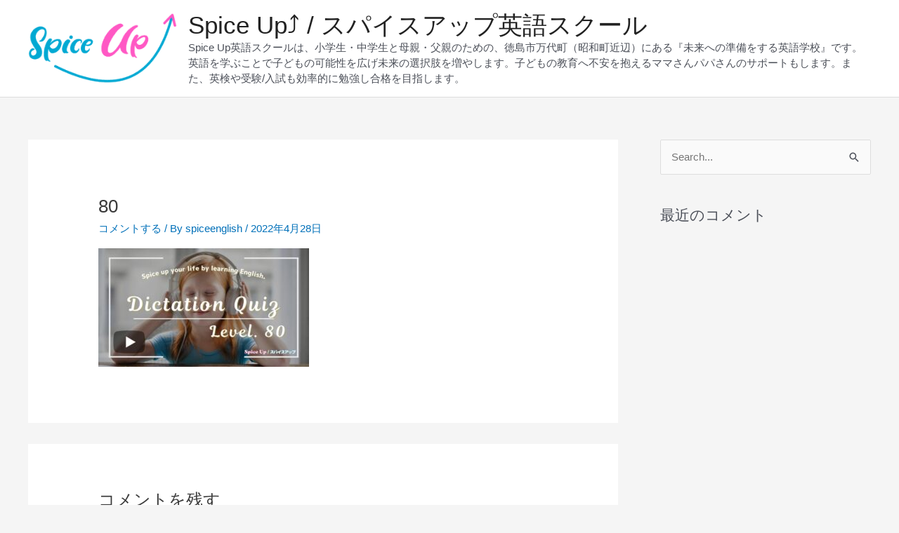

--- FILE ---
content_type: text/html; charset=utf-8
request_url: https://www.google.com/recaptcha/api2/anchor?ar=1&k=6LeBp-UZAAAAAL0ML0pG7fPku4bO_6ddR8bvaKCo&co=aHR0cHM6Ly9zcGljZWVuZ2xpc2guY29tOjQ0Mw..&hl=ja&v=PoyoqOPhxBO7pBk68S4YbpHZ&size=invisible&badge=inline&anchor-ms=20000&execute-ms=30000&cb=9thao6b3ixhu
body_size: 48817
content:
<!DOCTYPE HTML><html dir="ltr" lang="ja"><head><meta http-equiv="Content-Type" content="text/html; charset=UTF-8">
<meta http-equiv="X-UA-Compatible" content="IE=edge">
<title>reCAPTCHA</title>
<style type="text/css">
/* cyrillic-ext */
@font-face {
  font-family: 'Roboto';
  font-style: normal;
  font-weight: 400;
  font-stretch: 100%;
  src: url(//fonts.gstatic.com/s/roboto/v48/KFO7CnqEu92Fr1ME7kSn66aGLdTylUAMa3GUBHMdazTgWw.woff2) format('woff2');
  unicode-range: U+0460-052F, U+1C80-1C8A, U+20B4, U+2DE0-2DFF, U+A640-A69F, U+FE2E-FE2F;
}
/* cyrillic */
@font-face {
  font-family: 'Roboto';
  font-style: normal;
  font-weight: 400;
  font-stretch: 100%;
  src: url(//fonts.gstatic.com/s/roboto/v48/KFO7CnqEu92Fr1ME7kSn66aGLdTylUAMa3iUBHMdazTgWw.woff2) format('woff2');
  unicode-range: U+0301, U+0400-045F, U+0490-0491, U+04B0-04B1, U+2116;
}
/* greek-ext */
@font-face {
  font-family: 'Roboto';
  font-style: normal;
  font-weight: 400;
  font-stretch: 100%;
  src: url(//fonts.gstatic.com/s/roboto/v48/KFO7CnqEu92Fr1ME7kSn66aGLdTylUAMa3CUBHMdazTgWw.woff2) format('woff2');
  unicode-range: U+1F00-1FFF;
}
/* greek */
@font-face {
  font-family: 'Roboto';
  font-style: normal;
  font-weight: 400;
  font-stretch: 100%;
  src: url(//fonts.gstatic.com/s/roboto/v48/KFO7CnqEu92Fr1ME7kSn66aGLdTylUAMa3-UBHMdazTgWw.woff2) format('woff2');
  unicode-range: U+0370-0377, U+037A-037F, U+0384-038A, U+038C, U+038E-03A1, U+03A3-03FF;
}
/* math */
@font-face {
  font-family: 'Roboto';
  font-style: normal;
  font-weight: 400;
  font-stretch: 100%;
  src: url(//fonts.gstatic.com/s/roboto/v48/KFO7CnqEu92Fr1ME7kSn66aGLdTylUAMawCUBHMdazTgWw.woff2) format('woff2');
  unicode-range: U+0302-0303, U+0305, U+0307-0308, U+0310, U+0312, U+0315, U+031A, U+0326-0327, U+032C, U+032F-0330, U+0332-0333, U+0338, U+033A, U+0346, U+034D, U+0391-03A1, U+03A3-03A9, U+03B1-03C9, U+03D1, U+03D5-03D6, U+03F0-03F1, U+03F4-03F5, U+2016-2017, U+2034-2038, U+203C, U+2040, U+2043, U+2047, U+2050, U+2057, U+205F, U+2070-2071, U+2074-208E, U+2090-209C, U+20D0-20DC, U+20E1, U+20E5-20EF, U+2100-2112, U+2114-2115, U+2117-2121, U+2123-214F, U+2190, U+2192, U+2194-21AE, U+21B0-21E5, U+21F1-21F2, U+21F4-2211, U+2213-2214, U+2216-22FF, U+2308-230B, U+2310, U+2319, U+231C-2321, U+2336-237A, U+237C, U+2395, U+239B-23B7, U+23D0, U+23DC-23E1, U+2474-2475, U+25AF, U+25B3, U+25B7, U+25BD, U+25C1, U+25CA, U+25CC, U+25FB, U+266D-266F, U+27C0-27FF, U+2900-2AFF, U+2B0E-2B11, U+2B30-2B4C, U+2BFE, U+3030, U+FF5B, U+FF5D, U+1D400-1D7FF, U+1EE00-1EEFF;
}
/* symbols */
@font-face {
  font-family: 'Roboto';
  font-style: normal;
  font-weight: 400;
  font-stretch: 100%;
  src: url(//fonts.gstatic.com/s/roboto/v48/KFO7CnqEu92Fr1ME7kSn66aGLdTylUAMaxKUBHMdazTgWw.woff2) format('woff2');
  unicode-range: U+0001-000C, U+000E-001F, U+007F-009F, U+20DD-20E0, U+20E2-20E4, U+2150-218F, U+2190, U+2192, U+2194-2199, U+21AF, U+21E6-21F0, U+21F3, U+2218-2219, U+2299, U+22C4-22C6, U+2300-243F, U+2440-244A, U+2460-24FF, U+25A0-27BF, U+2800-28FF, U+2921-2922, U+2981, U+29BF, U+29EB, U+2B00-2BFF, U+4DC0-4DFF, U+FFF9-FFFB, U+10140-1018E, U+10190-1019C, U+101A0, U+101D0-101FD, U+102E0-102FB, U+10E60-10E7E, U+1D2C0-1D2D3, U+1D2E0-1D37F, U+1F000-1F0FF, U+1F100-1F1AD, U+1F1E6-1F1FF, U+1F30D-1F30F, U+1F315, U+1F31C, U+1F31E, U+1F320-1F32C, U+1F336, U+1F378, U+1F37D, U+1F382, U+1F393-1F39F, U+1F3A7-1F3A8, U+1F3AC-1F3AF, U+1F3C2, U+1F3C4-1F3C6, U+1F3CA-1F3CE, U+1F3D4-1F3E0, U+1F3ED, U+1F3F1-1F3F3, U+1F3F5-1F3F7, U+1F408, U+1F415, U+1F41F, U+1F426, U+1F43F, U+1F441-1F442, U+1F444, U+1F446-1F449, U+1F44C-1F44E, U+1F453, U+1F46A, U+1F47D, U+1F4A3, U+1F4B0, U+1F4B3, U+1F4B9, U+1F4BB, U+1F4BF, U+1F4C8-1F4CB, U+1F4D6, U+1F4DA, U+1F4DF, U+1F4E3-1F4E6, U+1F4EA-1F4ED, U+1F4F7, U+1F4F9-1F4FB, U+1F4FD-1F4FE, U+1F503, U+1F507-1F50B, U+1F50D, U+1F512-1F513, U+1F53E-1F54A, U+1F54F-1F5FA, U+1F610, U+1F650-1F67F, U+1F687, U+1F68D, U+1F691, U+1F694, U+1F698, U+1F6AD, U+1F6B2, U+1F6B9-1F6BA, U+1F6BC, U+1F6C6-1F6CF, U+1F6D3-1F6D7, U+1F6E0-1F6EA, U+1F6F0-1F6F3, U+1F6F7-1F6FC, U+1F700-1F7FF, U+1F800-1F80B, U+1F810-1F847, U+1F850-1F859, U+1F860-1F887, U+1F890-1F8AD, U+1F8B0-1F8BB, U+1F8C0-1F8C1, U+1F900-1F90B, U+1F93B, U+1F946, U+1F984, U+1F996, U+1F9E9, U+1FA00-1FA6F, U+1FA70-1FA7C, U+1FA80-1FA89, U+1FA8F-1FAC6, U+1FACE-1FADC, U+1FADF-1FAE9, U+1FAF0-1FAF8, U+1FB00-1FBFF;
}
/* vietnamese */
@font-face {
  font-family: 'Roboto';
  font-style: normal;
  font-weight: 400;
  font-stretch: 100%;
  src: url(//fonts.gstatic.com/s/roboto/v48/KFO7CnqEu92Fr1ME7kSn66aGLdTylUAMa3OUBHMdazTgWw.woff2) format('woff2');
  unicode-range: U+0102-0103, U+0110-0111, U+0128-0129, U+0168-0169, U+01A0-01A1, U+01AF-01B0, U+0300-0301, U+0303-0304, U+0308-0309, U+0323, U+0329, U+1EA0-1EF9, U+20AB;
}
/* latin-ext */
@font-face {
  font-family: 'Roboto';
  font-style: normal;
  font-weight: 400;
  font-stretch: 100%;
  src: url(//fonts.gstatic.com/s/roboto/v48/KFO7CnqEu92Fr1ME7kSn66aGLdTylUAMa3KUBHMdazTgWw.woff2) format('woff2');
  unicode-range: U+0100-02BA, U+02BD-02C5, U+02C7-02CC, U+02CE-02D7, U+02DD-02FF, U+0304, U+0308, U+0329, U+1D00-1DBF, U+1E00-1E9F, U+1EF2-1EFF, U+2020, U+20A0-20AB, U+20AD-20C0, U+2113, U+2C60-2C7F, U+A720-A7FF;
}
/* latin */
@font-face {
  font-family: 'Roboto';
  font-style: normal;
  font-weight: 400;
  font-stretch: 100%;
  src: url(//fonts.gstatic.com/s/roboto/v48/KFO7CnqEu92Fr1ME7kSn66aGLdTylUAMa3yUBHMdazQ.woff2) format('woff2');
  unicode-range: U+0000-00FF, U+0131, U+0152-0153, U+02BB-02BC, U+02C6, U+02DA, U+02DC, U+0304, U+0308, U+0329, U+2000-206F, U+20AC, U+2122, U+2191, U+2193, U+2212, U+2215, U+FEFF, U+FFFD;
}
/* cyrillic-ext */
@font-face {
  font-family: 'Roboto';
  font-style: normal;
  font-weight: 500;
  font-stretch: 100%;
  src: url(//fonts.gstatic.com/s/roboto/v48/KFO7CnqEu92Fr1ME7kSn66aGLdTylUAMa3GUBHMdazTgWw.woff2) format('woff2');
  unicode-range: U+0460-052F, U+1C80-1C8A, U+20B4, U+2DE0-2DFF, U+A640-A69F, U+FE2E-FE2F;
}
/* cyrillic */
@font-face {
  font-family: 'Roboto';
  font-style: normal;
  font-weight: 500;
  font-stretch: 100%;
  src: url(//fonts.gstatic.com/s/roboto/v48/KFO7CnqEu92Fr1ME7kSn66aGLdTylUAMa3iUBHMdazTgWw.woff2) format('woff2');
  unicode-range: U+0301, U+0400-045F, U+0490-0491, U+04B0-04B1, U+2116;
}
/* greek-ext */
@font-face {
  font-family: 'Roboto';
  font-style: normal;
  font-weight: 500;
  font-stretch: 100%;
  src: url(//fonts.gstatic.com/s/roboto/v48/KFO7CnqEu92Fr1ME7kSn66aGLdTylUAMa3CUBHMdazTgWw.woff2) format('woff2');
  unicode-range: U+1F00-1FFF;
}
/* greek */
@font-face {
  font-family: 'Roboto';
  font-style: normal;
  font-weight: 500;
  font-stretch: 100%;
  src: url(//fonts.gstatic.com/s/roboto/v48/KFO7CnqEu92Fr1ME7kSn66aGLdTylUAMa3-UBHMdazTgWw.woff2) format('woff2');
  unicode-range: U+0370-0377, U+037A-037F, U+0384-038A, U+038C, U+038E-03A1, U+03A3-03FF;
}
/* math */
@font-face {
  font-family: 'Roboto';
  font-style: normal;
  font-weight: 500;
  font-stretch: 100%;
  src: url(//fonts.gstatic.com/s/roboto/v48/KFO7CnqEu92Fr1ME7kSn66aGLdTylUAMawCUBHMdazTgWw.woff2) format('woff2');
  unicode-range: U+0302-0303, U+0305, U+0307-0308, U+0310, U+0312, U+0315, U+031A, U+0326-0327, U+032C, U+032F-0330, U+0332-0333, U+0338, U+033A, U+0346, U+034D, U+0391-03A1, U+03A3-03A9, U+03B1-03C9, U+03D1, U+03D5-03D6, U+03F0-03F1, U+03F4-03F5, U+2016-2017, U+2034-2038, U+203C, U+2040, U+2043, U+2047, U+2050, U+2057, U+205F, U+2070-2071, U+2074-208E, U+2090-209C, U+20D0-20DC, U+20E1, U+20E5-20EF, U+2100-2112, U+2114-2115, U+2117-2121, U+2123-214F, U+2190, U+2192, U+2194-21AE, U+21B0-21E5, U+21F1-21F2, U+21F4-2211, U+2213-2214, U+2216-22FF, U+2308-230B, U+2310, U+2319, U+231C-2321, U+2336-237A, U+237C, U+2395, U+239B-23B7, U+23D0, U+23DC-23E1, U+2474-2475, U+25AF, U+25B3, U+25B7, U+25BD, U+25C1, U+25CA, U+25CC, U+25FB, U+266D-266F, U+27C0-27FF, U+2900-2AFF, U+2B0E-2B11, U+2B30-2B4C, U+2BFE, U+3030, U+FF5B, U+FF5D, U+1D400-1D7FF, U+1EE00-1EEFF;
}
/* symbols */
@font-face {
  font-family: 'Roboto';
  font-style: normal;
  font-weight: 500;
  font-stretch: 100%;
  src: url(//fonts.gstatic.com/s/roboto/v48/KFO7CnqEu92Fr1ME7kSn66aGLdTylUAMaxKUBHMdazTgWw.woff2) format('woff2');
  unicode-range: U+0001-000C, U+000E-001F, U+007F-009F, U+20DD-20E0, U+20E2-20E4, U+2150-218F, U+2190, U+2192, U+2194-2199, U+21AF, U+21E6-21F0, U+21F3, U+2218-2219, U+2299, U+22C4-22C6, U+2300-243F, U+2440-244A, U+2460-24FF, U+25A0-27BF, U+2800-28FF, U+2921-2922, U+2981, U+29BF, U+29EB, U+2B00-2BFF, U+4DC0-4DFF, U+FFF9-FFFB, U+10140-1018E, U+10190-1019C, U+101A0, U+101D0-101FD, U+102E0-102FB, U+10E60-10E7E, U+1D2C0-1D2D3, U+1D2E0-1D37F, U+1F000-1F0FF, U+1F100-1F1AD, U+1F1E6-1F1FF, U+1F30D-1F30F, U+1F315, U+1F31C, U+1F31E, U+1F320-1F32C, U+1F336, U+1F378, U+1F37D, U+1F382, U+1F393-1F39F, U+1F3A7-1F3A8, U+1F3AC-1F3AF, U+1F3C2, U+1F3C4-1F3C6, U+1F3CA-1F3CE, U+1F3D4-1F3E0, U+1F3ED, U+1F3F1-1F3F3, U+1F3F5-1F3F7, U+1F408, U+1F415, U+1F41F, U+1F426, U+1F43F, U+1F441-1F442, U+1F444, U+1F446-1F449, U+1F44C-1F44E, U+1F453, U+1F46A, U+1F47D, U+1F4A3, U+1F4B0, U+1F4B3, U+1F4B9, U+1F4BB, U+1F4BF, U+1F4C8-1F4CB, U+1F4D6, U+1F4DA, U+1F4DF, U+1F4E3-1F4E6, U+1F4EA-1F4ED, U+1F4F7, U+1F4F9-1F4FB, U+1F4FD-1F4FE, U+1F503, U+1F507-1F50B, U+1F50D, U+1F512-1F513, U+1F53E-1F54A, U+1F54F-1F5FA, U+1F610, U+1F650-1F67F, U+1F687, U+1F68D, U+1F691, U+1F694, U+1F698, U+1F6AD, U+1F6B2, U+1F6B9-1F6BA, U+1F6BC, U+1F6C6-1F6CF, U+1F6D3-1F6D7, U+1F6E0-1F6EA, U+1F6F0-1F6F3, U+1F6F7-1F6FC, U+1F700-1F7FF, U+1F800-1F80B, U+1F810-1F847, U+1F850-1F859, U+1F860-1F887, U+1F890-1F8AD, U+1F8B0-1F8BB, U+1F8C0-1F8C1, U+1F900-1F90B, U+1F93B, U+1F946, U+1F984, U+1F996, U+1F9E9, U+1FA00-1FA6F, U+1FA70-1FA7C, U+1FA80-1FA89, U+1FA8F-1FAC6, U+1FACE-1FADC, U+1FADF-1FAE9, U+1FAF0-1FAF8, U+1FB00-1FBFF;
}
/* vietnamese */
@font-face {
  font-family: 'Roboto';
  font-style: normal;
  font-weight: 500;
  font-stretch: 100%;
  src: url(//fonts.gstatic.com/s/roboto/v48/KFO7CnqEu92Fr1ME7kSn66aGLdTylUAMa3OUBHMdazTgWw.woff2) format('woff2');
  unicode-range: U+0102-0103, U+0110-0111, U+0128-0129, U+0168-0169, U+01A0-01A1, U+01AF-01B0, U+0300-0301, U+0303-0304, U+0308-0309, U+0323, U+0329, U+1EA0-1EF9, U+20AB;
}
/* latin-ext */
@font-face {
  font-family: 'Roboto';
  font-style: normal;
  font-weight: 500;
  font-stretch: 100%;
  src: url(//fonts.gstatic.com/s/roboto/v48/KFO7CnqEu92Fr1ME7kSn66aGLdTylUAMa3KUBHMdazTgWw.woff2) format('woff2');
  unicode-range: U+0100-02BA, U+02BD-02C5, U+02C7-02CC, U+02CE-02D7, U+02DD-02FF, U+0304, U+0308, U+0329, U+1D00-1DBF, U+1E00-1E9F, U+1EF2-1EFF, U+2020, U+20A0-20AB, U+20AD-20C0, U+2113, U+2C60-2C7F, U+A720-A7FF;
}
/* latin */
@font-face {
  font-family: 'Roboto';
  font-style: normal;
  font-weight: 500;
  font-stretch: 100%;
  src: url(//fonts.gstatic.com/s/roboto/v48/KFO7CnqEu92Fr1ME7kSn66aGLdTylUAMa3yUBHMdazQ.woff2) format('woff2');
  unicode-range: U+0000-00FF, U+0131, U+0152-0153, U+02BB-02BC, U+02C6, U+02DA, U+02DC, U+0304, U+0308, U+0329, U+2000-206F, U+20AC, U+2122, U+2191, U+2193, U+2212, U+2215, U+FEFF, U+FFFD;
}
/* cyrillic-ext */
@font-face {
  font-family: 'Roboto';
  font-style: normal;
  font-weight: 900;
  font-stretch: 100%;
  src: url(//fonts.gstatic.com/s/roboto/v48/KFO7CnqEu92Fr1ME7kSn66aGLdTylUAMa3GUBHMdazTgWw.woff2) format('woff2');
  unicode-range: U+0460-052F, U+1C80-1C8A, U+20B4, U+2DE0-2DFF, U+A640-A69F, U+FE2E-FE2F;
}
/* cyrillic */
@font-face {
  font-family: 'Roboto';
  font-style: normal;
  font-weight: 900;
  font-stretch: 100%;
  src: url(//fonts.gstatic.com/s/roboto/v48/KFO7CnqEu92Fr1ME7kSn66aGLdTylUAMa3iUBHMdazTgWw.woff2) format('woff2');
  unicode-range: U+0301, U+0400-045F, U+0490-0491, U+04B0-04B1, U+2116;
}
/* greek-ext */
@font-face {
  font-family: 'Roboto';
  font-style: normal;
  font-weight: 900;
  font-stretch: 100%;
  src: url(//fonts.gstatic.com/s/roboto/v48/KFO7CnqEu92Fr1ME7kSn66aGLdTylUAMa3CUBHMdazTgWw.woff2) format('woff2');
  unicode-range: U+1F00-1FFF;
}
/* greek */
@font-face {
  font-family: 'Roboto';
  font-style: normal;
  font-weight: 900;
  font-stretch: 100%;
  src: url(//fonts.gstatic.com/s/roboto/v48/KFO7CnqEu92Fr1ME7kSn66aGLdTylUAMa3-UBHMdazTgWw.woff2) format('woff2');
  unicode-range: U+0370-0377, U+037A-037F, U+0384-038A, U+038C, U+038E-03A1, U+03A3-03FF;
}
/* math */
@font-face {
  font-family: 'Roboto';
  font-style: normal;
  font-weight: 900;
  font-stretch: 100%;
  src: url(//fonts.gstatic.com/s/roboto/v48/KFO7CnqEu92Fr1ME7kSn66aGLdTylUAMawCUBHMdazTgWw.woff2) format('woff2');
  unicode-range: U+0302-0303, U+0305, U+0307-0308, U+0310, U+0312, U+0315, U+031A, U+0326-0327, U+032C, U+032F-0330, U+0332-0333, U+0338, U+033A, U+0346, U+034D, U+0391-03A1, U+03A3-03A9, U+03B1-03C9, U+03D1, U+03D5-03D6, U+03F0-03F1, U+03F4-03F5, U+2016-2017, U+2034-2038, U+203C, U+2040, U+2043, U+2047, U+2050, U+2057, U+205F, U+2070-2071, U+2074-208E, U+2090-209C, U+20D0-20DC, U+20E1, U+20E5-20EF, U+2100-2112, U+2114-2115, U+2117-2121, U+2123-214F, U+2190, U+2192, U+2194-21AE, U+21B0-21E5, U+21F1-21F2, U+21F4-2211, U+2213-2214, U+2216-22FF, U+2308-230B, U+2310, U+2319, U+231C-2321, U+2336-237A, U+237C, U+2395, U+239B-23B7, U+23D0, U+23DC-23E1, U+2474-2475, U+25AF, U+25B3, U+25B7, U+25BD, U+25C1, U+25CA, U+25CC, U+25FB, U+266D-266F, U+27C0-27FF, U+2900-2AFF, U+2B0E-2B11, U+2B30-2B4C, U+2BFE, U+3030, U+FF5B, U+FF5D, U+1D400-1D7FF, U+1EE00-1EEFF;
}
/* symbols */
@font-face {
  font-family: 'Roboto';
  font-style: normal;
  font-weight: 900;
  font-stretch: 100%;
  src: url(//fonts.gstatic.com/s/roboto/v48/KFO7CnqEu92Fr1ME7kSn66aGLdTylUAMaxKUBHMdazTgWw.woff2) format('woff2');
  unicode-range: U+0001-000C, U+000E-001F, U+007F-009F, U+20DD-20E0, U+20E2-20E4, U+2150-218F, U+2190, U+2192, U+2194-2199, U+21AF, U+21E6-21F0, U+21F3, U+2218-2219, U+2299, U+22C4-22C6, U+2300-243F, U+2440-244A, U+2460-24FF, U+25A0-27BF, U+2800-28FF, U+2921-2922, U+2981, U+29BF, U+29EB, U+2B00-2BFF, U+4DC0-4DFF, U+FFF9-FFFB, U+10140-1018E, U+10190-1019C, U+101A0, U+101D0-101FD, U+102E0-102FB, U+10E60-10E7E, U+1D2C0-1D2D3, U+1D2E0-1D37F, U+1F000-1F0FF, U+1F100-1F1AD, U+1F1E6-1F1FF, U+1F30D-1F30F, U+1F315, U+1F31C, U+1F31E, U+1F320-1F32C, U+1F336, U+1F378, U+1F37D, U+1F382, U+1F393-1F39F, U+1F3A7-1F3A8, U+1F3AC-1F3AF, U+1F3C2, U+1F3C4-1F3C6, U+1F3CA-1F3CE, U+1F3D4-1F3E0, U+1F3ED, U+1F3F1-1F3F3, U+1F3F5-1F3F7, U+1F408, U+1F415, U+1F41F, U+1F426, U+1F43F, U+1F441-1F442, U+1F444, U+1F446-1F449, U+1F44C-1F44E, U+1F453, U+1F46A, U+1F47D, U+1F4A3, U+1F4B0, U+1F4B3, U+1F4B9, U+1F4BB, U+1F4BF, U+1F4C8-1F4CB, U+1F4D6, U+1F4DA, U+1F4DF, U+1F4E3-1F4E6, U+1F4EA-1F4ED, U+1F4F7, U+1F4F9-1F4FB, U+1F4FD-1F4FE, U+1F503, U+1F507-1F50B, U+1F50D, U+1F512-1F513, U+1F53E-1F54A, U+1F54F-1F5FA, U+1F610, U+1F650-1F67F, U+1F687, U+1F68D, U+1F691, U+1F694, U+1F698, U+1F6AD, U+1F6B2, U+1F6B9-1F6BA, U+1F6BC, U+1F6C6-1F6CF, U+1F6D3-1F6D7, U+1F6E0-1F6EA, U+1F6F0-1F6F3, U+1F6F7-1F6FC, U+1F700-1F7FF, U+1F800-1F80B, U+1F810-1F847, U+1F850-1F859, U+1F860-1F887, U+1F890-1F8AD, U+1F8B0-1F8BB, U+1F8C0-1F8C1, U+1F900-1F90B, U+1F93B, U+1F946, U+1F984, U+1F996, U+1F9E9, U+1FA00-1FA6F, U+1FA70-1FA7C, U+1FA80-1FA89, U+1FA8F-1FAC6, U+1FACE-1FADC, U+1FADF-1FAE9, U+1FAF0-1FAF8, U+1FB00-1FBFF;
}
/* vietnamese */
@font-face {
  font-family: 'Roboto';
  font-style: normal;
  font-weight: 900;
  font-stretch: 100%;
  src: url(//fonts.gstatic.com/s/roboto/v48/KFO7CnqEu92Fr1ME7kSn66aGLdTylUAMa3OUBHMdazTgWw.woff2) format('woff2');
  unicode-range: U+0102-0103, U+0110-0111, U+0128-0129, U+0168-0169, U+01A0-01A1, U+01AF-01B0, U+0300-0301, U+0303-0304, U+0308-0309, U+0323, U+0329, U+1EA0-1EF9, U+20AB;
}
/* latin-ext */
@font-face {
  font-family: 'Roboto';
  font-style: normal;
  font-weight: 900;
  font-stretch: 100%;
  src: url(//fonts.gstatic.com/s/roboto/v48/KFO7CnqEu92Fr1ME7kSn66aGLdTylUAMa3KUBHMdazTgWw.woff2) format('woff2');
  unicode-range: U+0100-02BA, U+02BD-02C5, U+02C7-02CC, U+02CE-02D7, U+02DD-02FF, U+0304, U+0308, U+0329, U+1D00-1DBF, U+1E00-1E9F, U+1EF2-1EFF, U+2020, U+20A0-20AB, U+20AD-20C0, U+2113, U+2C60-2C7F, U+A720-A7FF;
}
/* latin */
@font-face {
  font-family: 'Roboto';
  font-style: normal;
  font-weight: 900;
  font-stretch: 100%;
  src: url(//fonts.gstatic.com/s/roboto/v48/KFO7CnqEu92Fr1ME7kSn66aGLdTylUAMa3yUBHMdazQ.woff2) format('woff2');
  unicode-range: U+0000-00FF, U+0131, U+0152-0153, U+02BB-02BC, U+02C6, U+02DA, U+02DC, U+0304, U+0308, U+0329, U+2000-206F, U+20AC, U+2122, U+2191, U+2193, U+2212, U+2215, U+FEFF, U+FFFD;
}

</style>
<link rel="stylesheet" type="text/css" href="https://www.gstatic.com/recaptcha/releases/PoyoqOPhxBO7pBk68S4YbpHZ/styles__ltr.css">
<script nonce="CT3npZG8zub33fgO2KkO5A" type="text/javascript">window['__recaptcha_api'] = 'https://www.google.com/recaptcha/api2/';</script>
<script type="text/javascript" src="https://www.gstatic.com/recaptcha/releases/PoyoqOPhxBO7pBk68S4YbpHZ/recaptcha__ja.js" nonce="CT3npZG8zub33fgO2KkO5A">
      
    </script></head>
<body><div id="rc-anchor-alert" class="rc-anchor-alert"></div>
<input type="hidden" id="recaptcha-token" value="[base64]">
<script type="text/javascript" nonce="CT3npZG8zub33fgO2KkO5A">
      recaptcha.anchor.Main.init("[\x22ainput\x22,[\x22bgdata\x22,\x22\x22,\[base64]/[base64]/[base64]/ZyhXLGgpOnEoW04sMjEsbF0sVywwKSxoKSxmYWxzZSxmYWxzZSl9Y2F0Y2goayl7RygzNTgsVyk/[base64]/[base64]/[base64]/[base64]/[base64]/[base64]/[base64]/bmV3IEJbT10oRFswXSk6dz09Mj9uZXcgQltPXShEWzBdLERbMV0pOnc9PTM/bmV3IEJbT10oRFswXSxEWzFdLERbMl0pOnc9PTQ/[base64]/[base64]/[base64]/[base64]/[base64]\\u003d\x22,\[base64]\\u003d\\u003d\x22,\x22esK1wqx6w5PCsX/CpMKUf8KGY8OjwpofJcOfw65DwpbDsMOubWMrccK+w5luZMK9eG/Dt8Ojwrh3ScOHw4nCpTTCtgkawrs0wqd0dcKYfMKoERXDlVNiacKswq/Dq8KBw6PDncKuw4fDjwvCvHjCjsKcwqXCgcKPw4/CpTbDlcKRBcKfZkrDh8OqwqPDlsOHw6/Cj8OQwqMXY8KvwqdnQyo4wrQhwocDFcKqwrjDt1/Dn8KCw6LCj8OaMU9WwoM+wq/[base64]/MELCi8O6wpIEw6PDoHpdAsKLM8KjAMK2fQNFH8KTYMOaw4RQYhjDgV7Cr8KbS1dtJw9xwoADKcKvw7h9w47CrUNZw6LCinPCpsOXw67DiyjDmTbDpzJhwr/DhxkSYcO+CwXCrRbDmsKgw70RPSp3w6E6B8OqWMK4J0EhHj3Cu1PCrMKaI8OIBcOvf1nCocKlRsO3R3/CsCHCtcONDMO4wpHDgxwgYzgUwrbDusO4w63DgsOgw4nCusKSSnVRw47Dj1DDqMOFwp8oblbCi8KYawlNwrXDmcKTw64jw5rChBgVw7YmwoJJTHfDoQ4nw5jDssO/[base64]/AcOWdsODw7Z0w5ZNw7tww7DCrAE+w4/ChMKpw5kKDMK4BnvCjMK4ej7CqXDDuMOcwq/DlAcEw4TCuMOnZsOebsO+wrxofVFSw5/Dp8Ofw4M/ek/DocKjwrDDikoZw4TDp8OFRlzDisORIyXCtMOVL2fChUwrwoHChBLDsV0Hw4pNXsKJE1h3woHCjMKkw7XDtcOQw7jDs0hRGcK6w73Cj8KAOxdyw7PDk2Bww5nDg1Fgw7HDpMO2Mn3Du23CgsK/MERsw7vCi8OBw5MBwrTCpMOzwop+w4jCoMOdD31ATDp8A8KJw5DDgUQcw7Q/LQ/DscK1QcO+DsOzdC9SwrTDlDB1wrTCqh3DlMOww6IuesOYw79PU8KOWcKnw58lw6vDpMKwdwTCo8KQw7XDucOywpHCuMKiDmNKw5MKblnDiMKqwrfDu8Olw6PChcO2wo/DgmnDpkFjwqzDlsKJMSUBegzDnj4pwofClcKiwqTCsH7Ci8KDw7hZwp/Co8KFw6ZlQMOawpjCpzTDuifDi0V5VA3CiykERx4Qwok6WMOGYg0/[base64]/DuS/CgT9DCcO4wp8/cMK9E8OrZg9pFlAnwpPDo8KyRBQuVcOrw7stw6ojwpIQMDAWXBEMUsKrQMO4w6nDi8Kfw4vDqFbDmcO0RsKUGcKeQsKew7LDhcOPw7rDpGvDiispOQx3fn3Ch8OeTcKmccKUCsKvw5AZGj4BCXnColzCo351w5/DkH5BJ8KHwpXDrsOxwq8rw4Y0wozDhcOIw6fCncKSF8KAw6LDvcO7wqkZRhfCkcO4w43CnMKBIUjDr8KAwqjDuMKwfgXCvBp/wqEOJ8O/wpzDuWYYw658AsK/[base64]/wrDDlsKfERXDtzkUwoLDgzFORj/DlMOkwpkyw4vDsgpgCcK9w5xEwp7DusKIw7/DvVcYw6nChsKawppZwpFwO8OIw4jCh8KqGMOTPMKPwozCiMKQw4hzw6fCuMK8w5dfW8K4S8OuA8O/w5jCuRjCgcOtIgrDgnHCn3Ypwq7CucKGNMOjwqoTwogQPHAvwrwwI8Knw6QfEWgvwrIOwrfDoVfCucKpOFoDw4fCozxAN8OOworDkMOiwpbCkVLDl8OObBhLwpPDk0ZAEMOfwqx7wqHClsOZw4hkw4NPwpzCtEtKamvClsOpCAtLw6bCrMKzIh8gwq/Cs23ClRsDMAjCjHMnZhPCmHTCih9rHlXCvMOJw57CvyjCikUOOcO4w71+JcKFwpFow7PCk8OEECFjwqLDqWvCkhfDlkTDgBkmZcOPL8OXwpcGw5zDnjJuwrfCosKgw6DCqzfCjg9WMjbCicOnwqgoOWt2IcK/w6XDnAPDghlhWyrCr8Obw7LDm8O5esO+w5HCkiczw5ZmeF0jfmLCkcO1LsOfw6BSwrfCgC/DhiPDjEpWIsKeWy5/YEJUCMKGb8Ktwo3CkD3DmMOVw75jworDgnTDrcObRMKQI8OlAElqTUgEwqM3TVjCssK7CTUPw4TDt19OSMOqIhHDiQ/[base64]/Ct8KSVMOzNMOrwogdwoYfwrUOMEXDucKbacOPw5lJw4IxwocHE3ZKw5xewrBhAcOSWXlcw6rCqMOpw5zDjsOmdiTDn3bDogvDvQDCmMOUAcKDbi3DqMOsPcKtw4hdOSbDuHzDqC/CqxUVwqHCvC0swpjCqcKOwqRrwqVqHXzDr8KOwoN/N1o5W8Krwp7DucKGecOrH8Kwwp85BsOWw43Dq8KzBxt3w5HDsC1VLRR+w6fDg8OEEsOsbirCiVc7wrNNIUbCmMO8w45QdAFNLMOGwqQQPMKpDMKCwrlCw4ZAIRvDnVJEwqjCqMKuF04xw6Mlwo0yUMKzw5/CpHfCjcOiW8O+worChDJYBUDDhcOIwqTCh27CiDQCwogWC0HDhMKcwqN4EMKtN8KxLwRvw7fDgQcVw7J/[base64]/Cu8KJw7DDlmo7IcKYw5zCrxsVLyvDn2cMw780O8O/[base64]/DmsOvw7MUw4rCkzPClXtEwqhFw75tNMK/VMOrw5xYwqh4wp3Cu3PDlTIOw6HDt3rDiHjDnmgZwobDicOlw7pdcljDpCzCicOow6UXw43DksK4wojCombCr8O8wrnDq8OKw5cXFULCoHDDvDMnEEDCvW8kw48nw5HCr1TCrG7CqMKbwqXCuCUKwpDCjsKxwps3acOAwr1EdWnCg3E8cMOOw7gXw6LDscOZw7/[base64]/DjMKnw7nDl31xI0jDmsOfQDEKZcKTMHnCpVfCr8K6KmDChgYkDQDDkhHCksOlwp7DnMO+LmnDjDkZwojCpBg3wrPCssKPwqpkw6bDlDBYRTbDl8Ogw49fA8OCwqLDrH3Di8OxXh7CgHFPwp7DtsKbwogkwpsBHMKfDEJeUcKNwr0UXMOJbMOfwqPCucOPw5/DvRZWFMKkQ8KTDxHCglxvwoRUw5UvbMKswqXCqB3DtWkva8OwQMK/[base64]/CsUxLw4kgYEvDgT5xeW3CjRLCm8KOw7/Dhksnwrdcw50vw5w9cMKFb8OzMCbDhMKUw4BlBRxsecKHBmE8ecK8wq1tTcKtC8O1a8KIXyPDnERZaMOKw7pGwoHDtsOuwovDgMKBYTs2wo5hHsOtwrbDqcK3csKcGMKPwqFAwph7w57DoV/CmsOrIEpJKyTDv1vDjzMkRyNYZmrCkSfDoV/CjsKGeglYUsKhwqrCuFrDhkDCv8KWwrjCncKZw45jw6wrGjDDtQPChC7DoFXDgS3Cm8KFIcKNWcKPw4fDh2cvEk/CqcOSw6BVw6ZZIgjCsQcMEAlWwp1+Gh51w7Egw7nDvsOUwohAPsKEwqRaBXRQYV/[base64]/DuggCHzQDHsOiEcOKw4oHw5NcH8OVwq7DhXAyHVbDpsOnwoRYIMO8JHDDq8OPwovClcKMwpJJwqZVflJ/JlnClALCnkbDoFfCisKjSMKtTsOeJkPDgsKcWQPCmVNldgDDjMKuHMKrwr4FEQ4EbsOLMMKHwoRwCcOCwqDChRUeDCXDryxdwpVPwp/ChWfDuTVEw4FHwr/[base64]/[base64]/CuMOpccKyPcOpeEpXwonDvSFUwovCjABSeMOGw6AUKl0ww4LDvMOLAMOwBysTS27DisK3w6Vmw4DDnTTDnHPCsD7Dkm9ewqPDlsO1w5swD8Ofw77Cm8K4w6YuecKSwovCscKZVcOMZ8OBw6Z4FANkw4rDjX7DuMOHccOxw6AFwot7PsOoLcOwwqgiwp8Zcy/CvQZBw4XClhguw4MIGzHChMOOw4fDpVDDtSMwccK9VSLCpcKdw4bCrsOpw57CtlETYMKyw5kzblbDicOPwoRZDBYww5/CnsKAF8KQw6RbclrCvMK8wqAYw6BmZsK5w7DDo8O0wpTDrcOoQHzDpnheNnLDi01KeDQZdsOmw5Q4fsOqecOYbMKVw5lbesKXwqptPsKST8OcXVQnw5zCisK3RcOTaxIdbcOFYcO4wqLCvCYHS1ZVw49ewpLCqsK4w4s+NcOEAMOSw5o2w5/DjsOBwpllNsOUfsOGMW3Co8K2w4IRw7B9LGhWSMKEwo0/w7cAwp80V8Khw40TwrVjE8OmPsKtw48awr/DrFvCssKOw47CrsOhOiwTT8OAeDHCnMKUwq5WwrfCkcO2MsKQwqjCj8OgwqAKb8KJw7ECSWfDlzMlUcK8w4nDpcOtw65qRWfDm3jDkcO9WXjDuxxMTMKwJELDocOUVsOdH8KqwoVAJsOQw7LCp8OJw4DDsgNpFSTDti48w7Z8w7oHdsK6wr/[base64]/DvsKSPsOBw6zDmEsEw5zDtsOVJ1/CrcKGw6DCgDQhdAt/woVUU8KJcinDpRbDjMKEc8KhG8O9w7vDqQ/DqMKlYsKIwpXCgsKoCsOFw4h0w7TDnlZUNsKTw7YQHBXDoG/Dj8KEw7fDg8Ozwqo0wo/Cl1M9DMO6w5wKwoFJw44rw67Cm8KddsKCwpPDg8O+X3gdECbDvWEUOcKiwqUnT0cjc33DrADDkMKSw5ktLMKZw6sSY8OUw4fDscKEH8KEwpFpwplewp7CrlXCrHfCjMOResK7LsKwwo/DuWFVWVUlwofCrMO5RsKXwoImKcOZUSnCmsKiw6XCrQHCt8KOw7fCu8OROMKGcSZ/RMKXBw08wpBcw7HDljpqwoxkw4MefCXDl8Oqw5hDH8KpwrzCnTpdU8OFw7PDnFfChjV+w4k8w49MLsKBDkc7w5/CsMO6MnxWw7A9w77Drz5jw63CpFY5cA3CrAkeesKsw7/Dm11+OcOlcUIGSMO9dCs/w5vCoMOlLiPDvcO0wqTDti8OwobDg8OXw4wewq/DscO3IsKMIB1xw4/[base64]/CrFHCm8KZMsOMw6HDmQIvwrAnwq1GwpV6wp7DjlzDh1bCmW8Vw4DCm8OSwovDtXzCssO3w5XDi1XCnz7CnCPCiMOne0/DpjLDucOzw5XCscKkNcOvZ8O8CcOlM8OZw6bCp8O6wqDCuk56LhBHbjRQU8KJWMK+w63Dg8ONw5lZwo/DkkQPF8KoRSJlLcOnemhMwqEAwo4hMMKwYcO0CMOFRcOEF8KQwo8IennDlsOuw7V/bsKqwpZIw5zCkH3Dp8OSw43CkMKjw4vDhsOhw5s3wpVTW8OJwplObzbDpMOBLcKgwoggwoPCgHXCpsKQw47DtALCrsKbbxUlw6bDnQsVAT5RR09Kam1jw53Dh1dXAsOiTMK/VWMSIcKjwqHDoklCK2TDiSBse1cXCEXDjnDDtRjCqAHDpsKeHcOqFMKVLsKkOsOCS2ILbBh3YsOnInwZw5PCmsOqYMKcwoBVw6h9w73DjMOxw4YcwoHDuiLCtsKrKMO9wrYnI0gtHCHCkBgrLzPDoinClWYmwoU/w4zCt2FNV8KmCsKuR8KGw6rClU0hPhjClcO7wohpw51jwrDCpcKkwrdyUG4EJMKzesKrw6Idw5l6w7RXUsKOwrQXw65wwrhUw6PDgcOteMOpBVM1w5rCucK6RMONOT3DtMOSw43DrcOrwp93Y8ODwqTDvgLDn8Krw7/DhsOuBcOywrzCscO1RsKrwrHDmcOifMOcwpd3EMKqwqfDkcOOZMOWKcO0WzXDk2dNwo1sw67DtMKfM8KUwrTDh0ZYw6fCpcKNwqQQfyXCjsKJe8KqwpbDu3/CmwBiwr4owp9dwow+GUbCqGc8w4XCpMOQcsOBAWrCv8Ozwr4vw4rDsQlzwrB7Hi3CuWnCmAFjwplDwrlEw59/[base64]/[base64]/DnjkGdFbCpgoXXMKPHsKUB8OGVcOEJsOTYETDp8KaFcKrw4TDgsOne8Kew5NwW2jCoX3ClgTCt8OFw6wIP0/CnmvCiVhzwrdUw5pHwq1xcWhcwpUcLcOzw7lmwqxuNWnCn8KSw6HDj8KgwrkySl/DgTQ4RsOdRMKrwogFwrTCpsKGM8OxwpHCtiTDkSzDv1PDoU3Cs8KpTiDCnh8tZSfCq8OTwo3CoMKZwo/CvcKAwoLDlgcdRXxOwojCrghvSkRGO1USYcOYwrbDlkELwrfDigVpwoJCe8KTGsOWwobCs8OkVC3CpcK/A3o5wovDm8OrVD5fw6t7dsOSwrnDhcOzw70Xw4Z9w43Cu8OJB8O2C28YP8OAwrwWwqLCmcKgU8KNwp/Dk0DCrMKbE8KhC8Kcw4lywp/DqQl4w5DDssONw4vDqnHDrMOnLMKWIXZGGwIJPTc5w41qW8KiPcOJw7jCp8Obw47CvyzDrcKSKWTCvHnCmcODwoRySzkUw71pw7Jew5/CmcOqw4DDucK1cMORK1k2w7xKwpZkwpk1w5/CmsODbzDCncKQbEnCrDPDsSbDs8OGwqDClMKaUMOoZ8O6w506NcOhfMKuw6csbnPDm2XDh8Khw5jDhUMXNsKow4Y7VncLHAwvw7HChQzCp2M3BlnDqVfCrMKgw5HDk8Oxw5LCrjsxwobDhETDmcOnw5/DqFpJw6lAI8OYw5fDlkwqwpHDocK1w5pvwpHDjXbDuFvDpW/CgcOZwqTDpT3ClcKZfMORTRjDoMO+cMKaF3hmTcK5f8ONw4/Dl8K0KcKBwq3DlsKVbsOdw6V9w5PDn8KJw7VtF3jCq8Kmw4hcZsO/fHLDscO2BwfCiC8XasOoMjTDrjYwLMOiRsO+QMOwREstAiEcwqPCjnkawpROHMOJw4XDjsOKw5tNwq9Xwo/CocKeIsOTw7wyYgnDr8OrK8O9wpUSw6BDw6PDhMORwq0Jwr/DnMKbw6ZPw4nDnsKywpLDlMKQw7tFc3/DlcOZHMOgwrrDhHh4wqLDkWZTw74Zw70oEcKtwqgww7R0w63CuktCw4zCu8OVbzzCtDAJPRUEw6tfGsKJcS81w6hsw6fDosOjBsKQbsO5eDjDv8KOey7CjcK+O2gWFcOiw5zDjT3Dly8XYcKLSmnDhcKrZhM9TsO8w6rDk8O2MW9nwqTDvTPChMKdw5/[base64]/b07DmMKdw7BywrzCmMKgTwbCgcOzwrMsw7wGwprCtRIsWsK9EhRoX17DhMK9MC4Nwp/[base64]/CrMKBwq8GB8Olw63Duy4fwo88BcOLHMK0wq/ChsO9PsKlwoB9EcOoOcOLMUpvwq7DhTPDrn7DkgzCmlvClCFmOkQrWmtTwonDvcOMwpVGS8KyQsOSw6HDk1DCuMKTwqEFGsK4Wk1/wpo4w54WaMOrHnZjw6UKGsOuT8OhQlrCmkJCC8O3LT/Cqz9UY8KrYsO3wrtkLMOSasOvYMOrw4scQi4vNzPCug7Dky3CqXE2Bk3Dp8OxwoTCpsOhYybCkCLDjsO7wrbDjXfDhMKKwo5XQy3CoER0NFTCisKaVGEvw7fCkMKvD1RqQcOyRknDkcOVYCHDnsO6w7RdEzpBGMOIZ8KxMytodXLCgWXDmAYjw5/[base64]/CnMOww5Vzw4XCl0oAw7jDnCM9YsKdX37DtWLDvwnDjjTCt8KZw61kYcKXesO7KcKoZsOmwpbCj8KXw7Jyw5dnw5h5XnjDtmvDm8KHaMO9w4YKw5rCuV7DlcOjCW8vCcKbHsKaHkHCosOpDjwQFMO7wqh1FQ/DoHxUwos0WMKyflYRw5vClXPDp8O+woFKOsOKwqfCvHsTw49wT8O4ADrCvUHDvH0ydCDCmsO8w6HDjhAYem0+HMKHwrYBw6lMw5vDjkE3Yy/Ctx/DuMK8bgDDjcK8wpMEw5hewogdwotsZ8KcZyhtKsOHwovCs3cvw5DDr8Orw6E/WMK/HcOkw4QkwpjCiDrCv8Ktw6zCgcODwol0w57DqMKndBdNwo7CksKTw45sVsORSQcOw4QgMTTDgMOUwpNbd8OMTwpTw5HCmHU6Xm5DBsOQwrLDilhAw7o8UcKvLMOVwp/DhwfCpnPCgcOtfsOtTWfCqcKuw67CgVk2w5FKwrAndcKwwrUmDDLCpkgiTxhMT8KewrzCqjxsSVsTwojDtcKOTsOPwrbDon/DkXfCqcOJwpcobB1iw4A5PMKbN8Olw7DDpgI+YsK+wr8VdcKiwoHDmArDt13Cn0UZWcOew6UMwr9hw61XXFHCmsOudklyHsKTDD0zwoI3SX/DkMKJw6wZdcOAw4Mbw5rDgsOrw7Urw6PDtGPCpcOew6A2w67DucK6wqpuwodxUMK8N8K6BB5Qw6DDmsO/w6rCsHLCgxpyw4/DlntnP8O4HB0zw40Mw4JcTDfDtWFrw69fwo7CgcKSwpzCgEFpPsK0w5DCocKDSsOnOcO5w4w4wp/CocOyS8OgT8OWYMKzXj/CiRdmwrzDnsKKw6HDmwDCgMKjwrxrEi/DrU1qwrxnSH/DnXrDpMO4R21wfsKhDMKpw4/DiXt5w4vCvDjCpgPDn8KEwrIibl/CmMK0dghCwoUgwqhvw7LCs8K9eDxWwpDDucK6w50cb1jCgcOVw7rCmRtlw5fDpMOtHjhWJsO+DsO/w6/DqB/DsMOkwqfDsMOVI8OIZsKWVcKWw4jCqEjDhklbworCqltKOW9dwpsjZUN5wrLCkGLDp8K+EcO/[base64]/Cp8KBwrI7HFLDpMO/[base64]/DpTwrwpUAwoTDmB/CpDZEO8OTw5TDt2PDkMKbNHfCszxtwo7DrMO2wqdHwosUdcOgw5jDkMOQKEsDbT/CuiUUw5Y5wrxHA8K5wpPDqMKSw5Mbw70jBC1GUk7CucOoOAbDq8K+esOHUGrCh8OKw6vDmcOsGcO3wp8sbwA7wqvDhsOyAlvDvsOHwofCqMOcwpsKbMOWaEILOn1pEMOqLMKTOcO+X2XCsBHDocK/w7pGYg/DscOpw63DuQB/X8OtwoNww50Tw6suwrfCjVgTQyDDsxTDrcOIH8OvwoZrwpLDvcO0wpbDssO+D3NKX3LDikMLwrjDjRQMBMOQGsKpw6nDucO/wpzDmsKcwqI8R8Opw7jCl8OPWMKzw6xZc8Kbw4TCjsOJXsKzKxDCmz/[base64]/Cr8KOD8Oiw4XCqcKpw7lXJn/[base64]/CuMOdwpJjw49Rw5TCq8Oyw5YlfcOZw4MceXPDscOtw7B3wqUYc8OCwrtYNMKtwrHCsX/[base64]/w7zDiDx+DAUmwqDCpRUBUgnCkRY8woHChREpN8KYTMKtwoTDsk1QwqY9w4/CncKywpHCoyQ3wqV+w4dawrLDszJdw5IlJyErwrcrGsOSw6bDsgMyw4M8KsOzwqDChsOxwqPDq35wZHgLCinCvcKzYxXDnzNHJsOWC8OGwokyw6XCkMOZX0NGGMKiIMO5b8OQwpQmwo/CosK7HMOsLsKjw45oYmc3woR9w6RiZxJWFlHCicO9YnDDu8OlwpvCtwzCo8KHwrrDuhE1CxIzwpbCrcOvC0IgwrsYECp+WxDDqld/wpXClsOMQx81SDAEw57Co1PCnhDCnMODw6DDuiAXw75iwoBGKcKyw63DtEVLwocuPjpsw7c4D8OKeU3DhRhkw5M9w7nDjXY/aDtiwrg+CMOOL3J3PsK3eMOuCDJZwr7Ds8KvwrwrAHfCphHCg2TDl0xoFh/[base64]/Dj2jDiGHDozPChVtoDmNTIMOTw53DjDVbQMOOwqdzwpjDjMOlw65Owp5KNMO4Z8KOeC/CicOJwoRTKcKXwoM5wrrCinXDt8OsKkvCklwrPlfCpMO6SsKNw6spw4PDp8Obw4fCusKqPcOFw4NQw5rCn2rCoMKVw5fCi8K4wopvw794Z1kSwq83ccK1DcOZwppuw7XCs8OOwr89BQ/DnMOPw6nCuV3DscKvOMKIw5fDkcOfwpfDv8Oyw7LDqAw3HV0UB8O5QwLDhAjDjUISVwMPeMOQw4vDssKAfcK+wqgiDcKfAcKPwpUFwrMlcsKnw4YIwqfCglQzXmUCwo7Csm/DicKbAXPCuMKMwrItwpnChSrDrzsbw6YnBcKfwroOwp8eC2HCnMKFwq8nwp7DkAjCnFJQEFvCrMOEGQEwwqUHwqx4TWPDmSvDiMK8w4wHw4/Do2w+w7EowqRPFkXCgcKiwrBYwp8Kwqxww4lDw7x9wqw8ThI+wo3CiV/DrMKfwr7Dm0ssM8Kgw47DmcKAIUxSOSHCi8KBSiPDu8OpQsO1wq7CqjVWX8KbwpUUGMOAw7sBU8KRJ8KjXktdwpDDicOkwoXCmFMjwooDwr/CuxfDmcKsQFFNw6Ffwr5ILBfDmcOGbGzCqSgUwrhyw5sBQ8OSbig7w6bChMKeEcKrw6ltw5RXcRQlWgzDq1cAVMOxQxvDu8OHbsK/B1MzC8OjCcOIw6nDsDDCn8OMwpIpwoxjD0EOw73CqhokZsOWwrEyw5bCjsKHLEACw4LDvB5Iwp3DnhpeD3LCl3HDkMOIbmVJw6nCpsOxw7owwoPDtHjCjnnCoGXCoyYpJAPCqcKBw5luA8OfPQVQw4s0w79uwoLDr0sgDcOFwo/DrMK2wr/DgMKVCMKxccOlKsOhR8KMM8Krw7bDksOFSsKbSW1OwonCisK+FsOpZcOwSDPDgErCvMK3wrbDj8KwCxZOwrHDqMO5woQkw43Ci8Omw5fClcKzGwnCkkjCqm3CpQbCo8K0bl/[base64]/w4xnGsK4VcO3H3JHasOvwpTDtQRpwql+w7nClF/[base64]/DrWJqw63DnMO9w7BRecKZQsO5w6jCmwjDtSbDoh0wdMKDaF3DiABRJsOvw78MwrAFf8KWcW8Nw5DCuWZjJSVAwoDDhMKUeDnCiMO6w5vDjcOkw6I1PXRbwoLCisKcw5dzG8Ktw4XCtMK/A8KUwq/Cj8KSwo/Dr3hrH8Kvwqh/[base64]/Dr8Ofw5cEw6zCnsKSWcO9d8OGAMOuFCgkwq1Hw6BxOsOCwqMcASDDmsKWFsKoSzDClcO8wrLDgA7Cs8KWw4hOw4kQwrB1w4PCtXNmK8KFKxpPDMK0wqFyMRlYwrjDgTbDlDBXw4XChxTDv2/CkHV3w4QoworDnW8PAEzDkDbCp8KWw7Fjw59sHMKpw5LDgnPDo8OVwrhYw5fDvsOuw53Cg3HDtMKWwqIRV8OhMTXCj8OPwppiVjoow6UaQMOowpzCiEXDrMOYw4HCr0/CocOfcE7CsVfCuTHDqhNiJ8KPQsKwZMKSDMKYw4FzR8K3TBB/[base64]/ClnnCsMKLNFfCssOyazUew7VDw5x8w5IZA8KzecKlGF/CsMOvDsKRXA4EWcOvwooSw4hVF8OERnhzwrXCoW9oIcKRK3PDtlLDp8OHw53CiHlfQMKoBcKFBE3DgMOqFQPCucKVQULDksKbaW/ClcOfD1zDsQ/ChhvDugzDg27CsQwrw77CmsOZZ8KHwqMzwqprwrXCiMKvNWpyKCxZwpXCkMKtw5Ykwq7Ck2DCgDMALmPCoMK/cB7DlcKTJxPDi8K9HGbDkxTCrcOoJiPClx/[base64]/w6TDqA7Co8KUwq8xSjZDOjI0wofCt8KBUsOBQ8KcJRnCqxnChcKAw44KwpMjL8O8UhVkw4XChcKrXn19eTvDlsKTPVHDomNES8O/BcKjXwcoworDk8OxwobDqignWcO/w5fDncKzw68Tw5pXw5txw7vDp8OUVMOuHMOEw7obwqozXsKBC3Vzw6XCtQRDw7bCjS1AwoHDjk3Cjk8Vw7HCqMKgwoRZJXPDn8OGwrpeacOZW8K9w6sPO8OfF0Y/K3zDp8KVbsO/OsO5LjB8VsKwMMKSH3p+EHDDscOyw4pIeMOreA0+FGRYw6LCjcOJCW3DjW3CqB/DtSTDocK0wo06cMOkwpPCnxzCpcODdVDDs3ESfR5td8O5bMKGYGfDgBdTwqgKTw3CuMOswozChcK/EUUfwoTDuglwEDLCnMK/wpjCkcOow7jCnMKVw4/[base64]/w7/DphLDljwiw5PDrMK8w5rDkcOPKcOxw5HCkcKdwoAvasK2Mh9Mw6HCr8KWwq/Crn0mPBkcDcKXLG7Ci8KvfyHDjMKyw6zDvMK4w43CgMOaTcOAw4HDscOiY8KXbsKNwqUiJ3vCh21hRMKnw6rDiMKfVcOmSsO8w68cBFnDpzjDmjIGChR1MApwJ1EhwqsFw7EswoHCicKRA8K0w7rDmVxCM3QjXcKbVQzDv8Kqw6bDnMKXalvCpMOdKF/CkcKmXSnDk203wo/DtEtjwoTDlxAceRvDiMKnbFpfNDZ0wrDCt3NgKHE0wo9oa8OuwoEXDsOwwrgcw5sgZ8OLwpTDoF0awoXDrDnDgMKzaTjDqsOkYMKMGcOAwp/[base64]/CmikGw4PCusKNwpzDnWbCosO1wpRGwoLDvAvCusKrPl4Gw4fDnmvDhsKwVsOQf8ORHU/[base64]/DilrCTPDmcOnw646bsK3ZMOAwqcWcsO8w64/wrrCvcOpwonDscKHwpnCmSLDiiDCqlXDo8O7UcKRccOtacKvwpzDncOVJlbCqVk3wrYlwpdHw6fCk8KCwr98wr7CtkUEfmE/wrY/[base64]/CisKDwpPChzorwotAHMK9MMKgNcKlHcOHRgjDgcOIwqgfLRDDnSZjw7TCrHB8w7JcX3lIw6sMw5Vbw7vCncKBYsKzRTAOw78aFsKmwqLCtcOha1XCkWMPw7Anw6rDl8O6MyvDpMOjdlDDjsKpwr/[base64]/DjMOQccO9wowqYAzDtkpNwrTDlQ/CrlHDtsOVVcOOYlDDtTrCpB/[base64]/Ds8KbHsO6wrfCh34Pwok5KRjCuDLCgiEuEMOeJzPDvDjDuknDuMKHXcKhamDDtcKWAAIuU8KOMWzCmsKEbsOCVcO8wrZ8a17DqMKpCMOkKcONwpLDtMKCwrzDvEHCs3w9YcOrPGfCocO/woAKwojCt8OAwqfCvRYKw4cawobCsm/DrR5/IAFTEcOPw6bDl8KnCcKTV8OPS8OTTgdeR0RUAcK3woZdZyDCr8KCwoDCoWcLw4rCqU1UEsO/THPDssODw5TDtsK5ClxdCMOTa2PDrFA+wp3CusOQM8O6w57CsifCmCjCu0nDuivCncOHw5fDg8KIw5Mrwq/DqU7Ck8KGPCZXw5UYwpPDksOMwrnCi8O+wpF8wr/DmsKxKwjCm0rCl3VaM8OresOwX2xeHQzDinJjw4o9wpTDm2MgwqwJw6xKByvDsMKLwpnDu8OiUcOEP8O+c3nDhFPCgW/CjsKMN1zCt8OFCj0twpvCpGbCu8KDwprDnhzDkyFnwo5eS8KVdk9iw5gCbX7CscKyw5Flw7QfXTTDq3pFwpEmwr7Dh2zDmsK4w5wOMgbDrRDCn8KONsKcw5J8w68xKcONw5jDmWDDoTfCssOQbMOaFynDnEUAGMO9AQo2w6LCvMOQVj/Dj8ONw61+YHHDrcK7wqbCmMOfw5gMQV7CuynDm8KbEhgXE8O4HcK+w4zDscKZMG4Jwo0vw53CgMO0VcK6BsKkwq59ewTDqD4wZcOYw4IQw6LCrMO1UMOhwo7DlA55WWrCk8KLw5vCjR3DmMKibsOoNsKEYRXDjsKywqLCjsOVwoLDt8KkLhbCswBlwpYxXMK/[base64]/CsOSwrnDtGXDiMO1w7LDoDF/[base64]/[base64]/w6vDnQPDrcO4LwLDqcKoN8Klc8K0w6bChQ3Cp8Kzw4nCj1vCmMOvwp7Cq8OBw45cwqgvP8OQYhPCrcKjwobCp0bCtsOkw6XDnCVBG8Oxw5/CjjnCl1HDl8KBDXDCukfCjMOVHXjCvnltA8K2wrHCmDoPXVDCq8KCwqJLSQgcw5nDsBHDqB93U3w1wpPCiw8VeEx7KTLCp1Z/w6jDglbDgjrDjcO6w5vDm18zw7FFTsOtwpPDpMKqw5fCh3Yhw6sDw4jDrsKEQmY/wqnCrcO/wr3CqRHCvMO+IQ1OwpB8TC0ww4bDgwkxw6BAwow8ccKTSHAiwp1FMsOHw5QNM8Krwp3Di8KEwooaw5bCrsOIXMOHw7HDu8OWHsO6T8KQwoYdwpjDiR1EFVPDlC8jHgfDvsKYw4/DgsOPw5/Dg8OYwqrCjwxQw6nDhMOUw5nDrA8QCMKca2sOfxvCnDnDjBnDssK7fMObewMDD8OPw4FeV8KUJsOKwrMQRsK0wp/[base64]/CsSbCksO4w5fDt0kPw7Aewr/CvErDr8O8wq1lecOMwqbDuMO6UCDCtwZPwpjCkUN/LMO5wroYfkfDqsKDdjjCsMOedMKcFcOvNsK3em3Cg8Ocw5/CiMOvwoLDuDZbw4w7w6Bhwr1IEsKIwrN0eWPClMKGfEnCugwnAgIhSgTDl8Kgw7/CksOmwp7Cv0zCnz1ZHW/CrmpbNMKMw4zDsMOYwpLDpcOYW8O2TQrDlMKzw5wlw4ZgEsORa8OJU8KDwoNFRC1kaMOEfcOIwrfClk1lJXrDlsObIxZESMKtWMOHIlRfBsK/w7lIw6ltTWzDl2xKwrzDkTANISh2wrTDjMK9wrBXL0jCtMKnwq8BQVZyw49YwpZUYcK2NDTCm8Okw5jCsA8LVcO/w6kCw5MtXMKsfMOUwqhNTVBdHMOhwpjDqQfDnzwfwq8Jw5jCtsKmwqs9XVHDo3JQwpNZwqzDr8O9PU4hwpTDhGUkK1wTw7PDk8Ofb8OUw5jCvsOzw6jDs8O+wpQlwrcaER1PFsO4wo/[base64]/DkMOQw7ITwpVAOm7DjWoYw6ZWwo/DvsKCLHLCnXwzAmLCucOFwqUJw7nCklvDhcOqw73CmMKGKVo6wphCw7gDEMOgQ8KSw7/CrsOlwpnCjcOVw6gjKkHCtkprKm90w4Z6O8Kdw7xxwrdQwqPDmcK2KMOlKSjClFDClFvChMOVXFs2w77ChMOTSWjDll8SwpbCsMK8w6LDinQSwqQcIGrCucOJwqBGw6VcwoYhworCqSzDoMOxIyXCg24WFiHDrMOyw7fCm8KBUVV/w7jDv8OywqQ/w5wcw5RqGzrDvWnDn8KOwr3Du8K7w7Usw67Dg0TCu1N0w7vCnsOWdkFnw7sVw6bCiz06d8OHS8OgV8OXbcOfwrvDqE3DhMOWw6TDr3dWL8K9CsOJHkvDsjZtIcK+fcK7wp3DpCICfgHDocKqwo/[base64]/DnWTCtV4cw7/CvEtPNcKuaTTDisOzIMKKw53DljweZcK8Zn3CpmrCpic5w4xow73CriXChg7DslrCs2F/VMOiFcKFI8OAXVfDp8OMwp0fw7DDgsObwpzCnMOxworCg8O2wobDj8O/w5pNSlBybUrCoMKPSnZ4wp8ew4Utwp/[base64]/DgQvDs2RcEHZCwqDDtm5qw7TDmMKiw7DDuywUDcKVw7MRw6PChsO4SsOaFCzDjDHCsnbDqSYXw6YewqfDrDUdRMOLd8KNTMK3w5xEEURBHg3DlcOQHkYnw5zDg3/[base64]/JsOLIDHChFM/wp8pHFkhOmHCjcOBwoMyTMKcw5DDocODwpdCUTMGBMOIwrcbw71XOFkmGhjCscK+NkzDucOMw5ANIhzDrsKbw7DCklPDkFrDrMKkREHDlC8ubXDDtsOzwqvCscKPXMKCIk5/wqJiw4PChcOqw4vDkQwEZnM6XAhhw4xhwrQdw6pScsObwoBIwrgIwqLDhcOGNsKeXTdpWWPDmMONw7JICMK3wo89RsKzwrxOJcOECcOcd8ObK8KUwp/DrB7DicKCXFRQYMOCw4Jlw7/CkEBsYcK6wrQMZCzCgSMCBxoLGSPDssK7wqbCqnbCm8Ofw6E7w4QcwowDAcO2wr8Pw60Aw4/Du15efMKAw7tHw5QdwrPCimUoMnTCn8OpUws/wo3CrsOwwqfCqnTDpsKOBD1eYVNxwoM6woPCuQjCr1Y/woFoXS/[base64]/CpQ5BUCZ1wqHCqMOHdMObaCfDlsKpS8OWw69twpXCg0nCg8Kjwr3CkBbCuMK6wozDkRrDsErClcOww7zDrMKYNsO/H8OYw51rF8OPwosGw7TDssK6UsOow5vDigwsw7/[base64]/Du8ORw77DgAluwpEpIiwJwr7Dh23CnMKywodBwpBdKSbCuMOXPMKtcRAMEcOqw6rCqDzDtnbCucKid8KXw6k8w7/[base64]/DssO+C8KcP8Ocw6DDhQ7DnEnDgQhKwo9Pw5LCuEMDZE56FMKiCRNgw6rDkXjCscKIwrpMwrnCucOEw5TCncK4w50YwqvCkgxMw43Ci8K4w7DCksO0w7vDnRkIwod4w6/Di8OIw43DlE/CjsKDw6ZKC3wgGF/[base64]/[base64]/Dm8K8w69XwqPCrsOybz7Ctk0dbgzDk8OLwoHCvsOaw4xVesOORcK1w5xELgpvZsOZwq1/[base64]/w6nDrmvDhMKww7kFw6Y4w4t1BMK5w6/CpErDpQ/[base64]/Duk9nP3/DpsKTw47DisO5BiIdGcKhZHpvwpQCw53DvsO7woPCrEvCpWIRw7hkLMKID8K3RMKJwq8ew63Do0MRw6MGw47CmMKrw6g2w5Fawo7DmMOxRBAgw65xY8OtbsOZQsO3envDu14Le8OvwqLCscK+wrhmwrVbwrZrwpE6wqAJQF/DhSF8ESHCisK6wpI0M8Oxw7kOw6/[base64]/wokOwosvSkvCjiHCusKgwqLCnsKOwonDvFBKw7vDvGNVwrsUdF5FN8KDZMKRO8OCwr/CgcKnwpTCg8KhG0Euw51ED8OJwobChmh9RsOUW8Ohf8KjwovDjMOMw5jDvm8aGcKwFsK9TjoXwonCjsK1MsKmQ8OsRmcGwrPCvyJzey0fwrXDhDfDusKWwpPChlLCjsKRF3zDvcK8T8OnwqzCtnZ8T8K8cMKFeMK/[base64]/CpRHChsK7w71TRHNdUFrClGnCuwDCrcK/w5zDk8ONIsO7YMO2wrQ/D8KKw5B4w659w5piwot/A8Obw6rCk3vCuMK2azkdBMOGwqrCvgcOwpYqe8OQF8OLY2/ClFARc2/[base64]/[base64]/XsOVcHfDvV3Dv3jDsC/CmMO6JidzwpdYw7/[base64]/CrzMPOAQOw7wrw43CjMO2wpHCsMKaegJVb8K4w74mwprCtVh+esKYwpvCrMOYFDFfS8Olw4ZdwqPCk8KTKHPCmEzCn8Kew5Z6w6rCncKgdMOKDC/DhsKbGW/Ci8OzwonCl8K1woJaw5HClMKuSsKNasOcZCXDsMKNKMKZwpgPWDoU\x22],null,[\x22conf\x22,null,\x226LeBp-UZAAAAAL0ML0pG7fPku4bO_6ddR8bvaKCo\x22,0,null,null,null,1,[21,125,63,73,95,87,41,43,42,83,102,105,109,121],[1017145,159],0,null,null,null,null,0,null,0,null,700,1,null,0,\[base64]/76lBhnEnQkZnOKMAhmv8xEZ\x22,0,0,null,null,1,null,0,0,null,null,null,0],\x22https://spiceenglish.com:443\x22,null,[3,1,3],null,null,null,1,3600,[\x22https://www.google.com/intl/ja/policies/privacy/\x22,\x22https://www.google.com/intl/ja/policies/terms/\x22],\x2254DoO54Gfk7cOezNOskNLrLj5diGNRL+/GT8538RcDY\\u003d\x22,1,0,null,1,1768807236788,0,0,[200,121,118,112,104],null,[254,243,70],\x22RC-7Op361KvO2ztcQ\x22,null,null,null,null,null,\x220dAFcWeA6ze0B8Z-gc37b_JtU_yN-ES2KnW8mH6Fvz6KqRp2-PoGrbSHVpb_WAa4b8qqrWDWBtAuwvl3WM_yL72UIEzcC_Bf8NYw\x22,1768890036811]");
    </script></body></html>